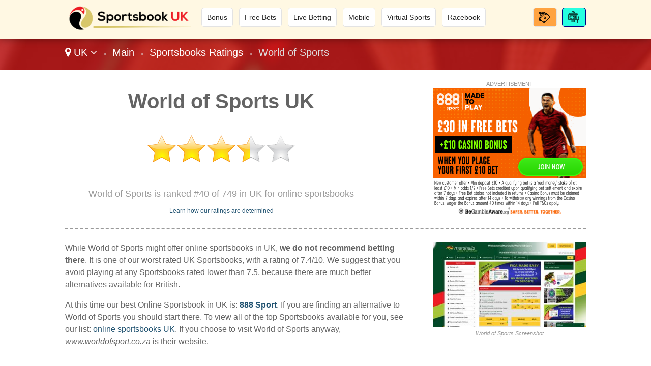

--- FILE ---
content_type: text/html
request_url: https://www.sportsbookuk.uk/lang-en/review/worldofsports/
body_size: 5489
content:
<!DOCTYPE html>

<html lang="en">
<head>
  <meta http-equiv="Content-Type" content="text/html; charset=UTF-8" />
  <title>World of Sports UK - Betting at World of Sports for British</title>
  <meta name="description" content="Is betting on sports possible at World of Sports in UK? Claim your bonus code and free bets for British. Visit here for World of Sports software and withdrawal time.">
  <meta name="viewport" content="width=device-width,initial-scale=1,maximum-scale=1">
  
  
  <link href="/favicon.ico" rel="shortcut icon" type="image/x-icon" />
  <link rel="alternate" href="https://www.sportsbookuk.uk/lang-en/review/worldofsports/" hreflang="en-gb">
  <link rel="stylesheet" href="/cm/css/font-awesome.min.css">
  <link rel="stylesheet" href="https://e02a11977a5b4238cff2.ucr.io/https://source.rvmp.net/images/go-style.css">
  <link rel="stylesheet" href="/go-style-custom.css">
  <link rel="stylesheet" href="https://e02a11977a5b4238cff2.ucr.io/https://source.rvmp.net/images/go-mobile-style.css">
  <style>
	.button-flag:before {
		background:url(https://e02a11977a5b4238cff2.ucr.io/https://source.rvmp.net/images/flags/gb.png) no-repeat left center transparent !important;
	}

  </style>

   <link rel="stylesheet" href="https://e02a11977a5b4238cff2.ucr.io/https://source.rvmp.net/font-awesome-animation.min.css">
   <link rel="stylesheet" href="https://e02a11977a5b4238cff2.ucr.io/https://source.rvmp.net/aos.css">
<script defer data-domain="sportsbookuk.uk" src="https://plausible.io/js/script.outbound-links.js"></script>
</head>
<body style="background-image:url(/images/darts-bg.jpg)">
<header style="" data-aos="fade-down">
  <div id="header">
	<div class="xlogocontain" style="">
	<a href="https://www.sportsbookuk.uk/lang-en/" title="online Online Sportsbook UK"><img src="https://www.sportsbookuk.uk/images/sportsbook-uk.png" alt="logo"></a>
	</div>
	<div class="mobile-button-contain">
	<a id="menubars" class="fa fa-bars" aria-hidden="true" href="javascript:void(0)" onclick="document.getElementById('xbannercontain').style.display='block';document.getElementById('menubars').style.display='none';document.getElementById('menubars1').style.display='block';"></a>
	<a id="menubars1" class="fa fa-bars" aria-hidden="true" href="javascript:void(0)" onclick="document.getElementById('xbannercontain').style.display='none';document.getElementById('menubars').style.display='block';document.getElementById('menubars1').style.display='none';"></a>
	</div>
	<div id="xbannercontain" class="xbannercontain" style="">
		<div class="topmenu-contain">
			<div class="topmenu">
			<a href="https://www.sportsbookuk.uk/lang-en/review/page-1/filter-bonus/" title="Bonus UK">Bonus</a>
			</div>
			<div class="topmenu">
			<a href="https://www.sportsbookuk.uk/lang-en/review/page-1/filter-freebets/" title="Free Bets UK">Free Bets</a>
			</div>
			<div class="topmenu">
			<a href="https://www.sportsbookuk.uk/lang-en/review/page-1/filter-livebetting/" title="livebetting UK">Live Betting</a>
			</div>
			<div class="topmenu">
			<a href="https://www.sportsbookuk.uk/lang-en/review/page-1/filter-mobile/" title="Mobile UK">Mobile</a>
			</div>
			<div class="topmenu">
			<a href="https://www.sportsbookuk.uk/lang-en/review/page-1/filter-virtualsports/" title="Virtual Sports UK">Virtual Sports</a>
			</div>
			<div class="topmenu">
			<a href="https://www.sportsbookuk.uk/lang-en/review/page-1/filter-racebook/" title="Racebook UK">Racebook</a>
			</div>
			<div class="chromehack"> </div>
		</div>
			<div class="topmenu redtabb-casino" style="background-image: url(/cm/images/css-images/slots.png); " onclick="window.location = 'https://www.onlinecasinolist.eu/go/unitedkingdom-en/';">
			<a href="https://www.onlinecasinolist.eu/go/unitedkingdom-en/" title="Online Casinos UK" class="redtab1">Online Casinos</a>
			</div>
			<div class="topmenu redtabb-poker" style="background-image: url(/cm/images/css-images/videopoker.png); " onclick="window.location = 'https://www.pokerrankings.eu/go/unitedkingdom-en/';">
			<a href="https://www.pokerrankings.eu/go/unitedkingdom-en/" title="
uk Poker Site" class="redtab1">Online Poker</a>
			</div>

	</div>
	<div class="chromehack"> </div>
  </div>
</header>
		<div class="wrapper" style="">
	<div id="importantmessage1" class="importantmessage" align="center" style="display:none; min-width:260px;">
		<a href="javascript:void(0)" onclick="document.getElementById('importantmessage1').style.display='none';document.getElementById('fade').style.display='none'" class="fa fa-times-circle-o closei" aria-hidden="true"></a>
		<h3><h4 class="fa fa-language" aria-hidden="true" style="font-size:20px; margin:0">&nbsp; Change Language</h4></h3>
		<div>

<a href="javascript:void(0)" onclick="document.getElementById('importantmessage1').style.display='none';document.getElementById('fade').style.display='none'" class="regi">CLOSE</a>
		</div>
	</div>

<div class="header1" style="">
	<div class="navcontain" style=""><a href="https://www.sportsbookratings.eu/go/" style="color:white" class="top-countrylink"><span class="fa fa-map-marker" aria-hidden="true"></span> UK <span class="fa fa-angle-down" aria-hidden="true"></span></a> &nbsp;<span style="font-size:11px">&gt;</span>&nbsp; 
	<a href="https://www.sportsbookuk.uk/lang-en/" style="color:white">Main</a> &nbsp;<span style="font-size:11px">&gt;</span>&nbsp; <a href="https://www.sportsbookuk.uk/lang-en/review/" style="color:white">Sportsbooks Ratings</a> &nbsp;<span style="font-size:11px">&gt;</span>&nbsp; World of Sports
	</div>
</div>
	<div id="importantmessage2" class="importantmessage" align="center" style="display:none; min-width:260px;">
		<a href="javascript:void(0)" onclick="document.getElementById('importantmessage2').style.display='none';document.getElementById('fade').style.display='none'" class="fa fa-times-circle-o closei" aria-hidden="true"></a>
		<h3><b>888 Sport</b> (Best Alternate)</h3>
		<div>
At this time our best Online Sportsbook in UK is: <b>888 Sport</b>
<p>
<a class="button-cta" href="https://ic.aff-handler.com/C/47587?sr=1846670&anid=" target="_blank" rel="nofollow">888 Sport: $10 Free Bets</a>
</p>
<a href="https://ic.aff-handler.com/C/47587?sr=1846670&anid=" class="regi" target="_blank" rel="nofollow">Start Now with World of Sports!</a>
		</div>
	</div>

	<div class="review">
		<div class="review-contain">
		  <div class="review-content">
			<div class="review-head1">
				<div class="screen-grab" style="">
					<div class="addisclaimer">
					ADVERTISEMENT
					</div>
				<a href='https://ic.aff-handler.com/C/47587?sr=1846670&anid=' rel='nofollow'><img src='https://source.rvmp.net/images/banners/poker/pkban25/47587.png'/></a>
				</div>
				<div class="listing-h1">
				<h1>World of Sports UK</h1>
				</div>
				<div class="listing-button" style="">
					<img src="https://e02a11977a5b4238cff2.ucr.io/https://source.rvmp.net/images/new-stars/starsz-7.png" alt="stars" class="reviewstars">
				</div>
				<div class="listing-rank" style="">World of Sports is ranked #40 of 749 in UK for online sportsbooks
					<div class="full-review-link">
					<a href="https://contact.revampscripts.com/ratings/SportsbookUK.uk/">Learn how our ratings are determined</a>
					</div>
				</div>
			</div>
			
			<div class="review-content2">				
			  <div class="square-ad">
<img src="https://e02a11977a5b4238cff2.ucr.io/https://source.rvmp.net/images/sportsbooks/screens/worldofsportcoza2.jpeg" alt="worldofsportcoza2" title="worldofsports screen shot" class="screengrab">
				<div class="addisclaimer">
				<i>World of Sports Screenshot</i>
				</div>
			  </div>
			</div>
			
			<div class="review-content1">
While World of Sports might offer online sportsbooks in UK, <b>we do not recommend betting there</b>. It is one of our worst rated UK Sportsbooks, with a rating of 7.4/10. We suggest that you avoid playing at any Sportsbooks rated lower than 7.5, because there are much better alternatives available for British.
<p />
At this time our best Online Sportsbook in UK is: <a href="https://www.sportsbookuk.uk/lang-en/review/xxxsport/" title="888 Sport UK"><b>888 Sport</b></a>. If you are finding an alternative to World of Sports you should start there. To view all of the top Sportsbooks available for you, see our list: <a href="https://www.sportsbookuk.uk/lang-en/review/">online sportsbooks UK</a>. If you choose to visit World of Sports anyway, <i>www.worldofsport.co.za</i> is their website.
			</div>			
			<div class="chromehack"> </div>
		  </div>
		</div>
	</div>
	<div class="content4 no11" style="">
	  <div class="content4-contain">
		<h2 class="compare4" style="">
		<span class="no1">Best Alternate</span> in UK for World of Sports
		</h2>
		<div class="no1-left" style="" data-aos="zoom-in-right">
			<div class="no1-logo" style="background-color:#2f0f00">
			<a href="https://ic.aff-handler.com/C/47587?sr=1846670&anid=" rel="nofollow" target="_blank"><img src="https://e02a11977a5b4238cff2.ucr.io/https://source.rvmp.net/images/sportsbooks/logo/xxxsport.png" alt="xxxsport"></a>
			</div>
		</div>
		<div class="no1-right" style="" data-aos="fade-down">
			<ul class="no1-ul" style=""><li>Your Funds will be Safe and Secure</li>
<li>You can Deposit or Withdraw your Funds without any Hassle</li>
<li>The Sportsbook Software is Smooth and Well Designed</li>
<li>The Sportsbooks and Customer Support are Friendly and Helpful</li>

			</ul>
		</div>
		<div class="no1-buttons-contain" data-aos="zoom-in-left">
		 <div class="no1-button-contain" style="">
		  <div class="button-containl">
			<div style="">
			<a class="realbutton" href="https://ic.aff-handler.com/C/47587?sr=1846670&anid=" rel="nofollow" target="_blank" style="">Create an Account</a>
			</div>
		  </div>
		 </div>
		 <div class="no1-button-contain1" style="">
		  <div class="button-containr">
			<div style="">
			<a class="boxbutton2" href="https://ic.aff-handler.com/C/45368?sr=115403" target='_blank' rel='nofollow' style="">Try for Free</a>
			</div>
		  </div>
		 </div>
		 <div class="chromehack"> </div>
	    </div>
		<div class="no1-bottom" style="" data-aos="fade-up">
			<span class="no1-bottom-link first">
			<a href="https://www.sportsbookuk.uk/lang-en/review/xxxsport/" title="888 Sport UK">888 Sport: See our Review</a>
			</span>
			<div class="respoclear"> </div>
			<span class="no1-bottom-link">
			<a href="https://ic.aff-handler.com/C/47587?sr=1846670&anid=" rel="nofollow" target="_blank"><b>$10 Free Bets - 888 Sport!</b></a>
			</span>
			<div class="respoclear"> </div>
			<span class="no1-bottom-link">
			<a href="https://www.sportsbookuk.uk/lang-en/review/" title="casino UK">Every UK Sportsbook</a>
			</span>
			<div class="chromehack"> </div>
		</div>
		<div class="chromehack"> </div>
	  </div>
	</div>
	<div class="contentorange" style="">
	  <div class="content5-contain">
	    <h1>UK Sportsbook Promos</h1>
		<div class="legal-desc">
		<p>
		<div class='arti-img'>
		<a href='https://www.sportsbookratings.eu/go/promos/en/bigbashleaguebetting/' target='_blank' title='Big Bash League Betting P...'><img src='https://cdn.stockbets.net/images/promos/earn-prize-tickets-for-betting-on-bbl-in-january.jpg' alt='bigbashleaguebetting'></a>
		</div>
		<div class='arti-txt'>
		<a href='https://www.sportsbookratings.eu/go/promos/en/bigbashleaguebetting/' target='_blank' class='promolisttitle'>Big Bash League Betting Promotion Offers Bangladeshi Prize Tickets For Winning Premium Subscriptions And Free Bets Throughout January</a>
		<br />Big Bash League betting promotion allows users to earn prize tickets by placing bets on BBL matches throughout January. Bettors in Bangladesh can earn promotional tickets in three categories and win smartphones or subscriptions. Winners are randomly selected from ticket holders in each category. <a href='https://www.sportsbookratings.eu/go/promos/en/bigbashleaguebetting/' target='_blank'>[Read Post]</a>
		</div>
		<div class='chromehack'> </div>
		</p>
		<p>
		<div class='arti-img'>
		<a href='https://www.sportsbookratings.eu/go/promos/en/melbetfestivejourney/' target='_blank' title='Melbet Festive Journey To...'><img src='https://cdn.stockbets.net/images/promos/your-festive-journey-to-superprizes-at-melbet.jpg' alt='melbetfestivejourney'></a>
		</div>
		<div class='arti-txt'>
		<a href='https://www.sportsbookratings.eu/go/promos/en/melbetfestivejourney/' target='_blank' class='promolisttitle'>Melbet Festive Journey To Superprizes Gives Brazilians Chances To Win iPhones, Gaming Consoles, And $5,000 Rewards</a>
		<br />Melbet&#39;s festive journey promotion offers superprizes including iPhones, MacBooks, gaming consoles, and cash up to $5,000. Players in Brazil can earn tickets by betting, unlock snow globe rewards, rank in top 100, and participate in prize draws. Multiple ways to win throughout the promotion period. <a href='https://www.sportsbookratings.eu/go/promos/en/melbetfestivejourney/' target='_blank'>[Read Post]</a>
		</div>
		<div class='chromehack'> </div>
		</p>
		<p>
		<div class='arti-img'>
		<a href='https://www.sportsbookratings.eu/go/promos/en/betnowweeklynbaconte/' target='_blank' title='BetNow Weekly NBA Contest...'><img src='https://cdn.stockbets.net/images/promos/betnow-weekly-nba-contest.jpg' alt='betnowweeklynbaconte'></a>
		</div>
		<div class='arti-txt'>
		<a href='https://www.sportsbookratings.eu/go/promos/en/betnowweeklynbaconte/' target='_blank' class='promolisttitle'>BetNow Weekly NBA Contest Gives Canadians A Chance To Win $10,000 Weekly With One Free Entry</a>
		<br />BetNow Weekly NBA Contest offers one free entry per week with $10,000 prizes available throughout the NBA regular season. Players in Canada can pick 14 NBA game winners weekly, win the grand prize, or take home consolation rewards for top 20 finishers. <a href='https://www.sportsbookratings.eu/go/promos/en/betnowweeklynbaconte/' target='_blank'>[Read Post]</a>
		</div>
		<div class='chromehack'> </div>
		</p>
		<p>
		<div class='arti-img'>
		<a href='https://www.sportsbookratings.eu/go/promos/en/counterstrike2riskfr/' target='_blank' title='Counter Strike 2 Risk-Fre...'><img src='https://cdn.stockbets.net/images/promos/counter-strike-2-free-bet.jpg' alt='counterstrike2riskfr'></a>
		</div>
		<div class='arti-txt'>
		<a href='https://www.sportsbookratings.eu/go/promos/en/counterstrike2riskfr/' target='_blank' class='promolisttitle'>Counter Strike 2 Risk-Free Bet Promotion Offers Singaporeans Exciting Gaming Opportunities With Free Bet Insurance And Bonus Offers</a>
		<br />Lunubet presents the Basement Boys Risk-Free Play promotion for Counter Strike 2 betting enthusiasts in Singapore. Players can place protected wagers on CS2 tournaments and get loss refunds, or claim bonus rewards through this limited-time offer. This promotion provides an excellent opportunity to experience competitive gaming betting. <a href='https://www.sportsbookratings.eu/go/promos/en/counterstrike2riskfr/' target='_blank'>[Read Post]</a>
		</div>
		<div class='chromehack'> </div>
		</p>
		<p>
		<div class='arti-img'>
		<a href='https://www.sportsbookratings.eu/go/promos/en/50crownscasinooffers/' target='_blank' title='50 Crowns Casino Offers A...'><img src='https://cdn.stockbets.net/images/promos/50crowns-bouses-and-comboboosts.jpg' alt='50crownscasinooffers'></a>
		</div>
		<div class='arti-txt'>
		<a href='https://www.sportsbookratings.eu/go/promos/en/50crownscasinooffers/' target='_blank' class='promolisttitle'>50 Crowns Casino Offers Australians Multiple Bonuses And Comboboosts With Up To 75% Sports Boost And Casino Rewards</a>
		<br />50 Crowns Casino offers exciting bonuses and comboboosts with casino match bonuses up to €1,500 and sports combo boosts up to 75%. Players in Australia can participate in reload offers, combo boosts, and weekly cashback promotions. Multiple promotions are available for both casino and sports betting enthusiasts. <a href='https://www.sportsbookratings.eu/go/promos/en/50crownscasinooffers/' target='_blank'>[Read Post]</a>
		</div>
		<div class='chromehack'> </div>
		</p>
		<p>
		<div class='arti-img'>
		<a href='https://www.sportsbookratings.eu/go/promos/en/betuschevycoloradogi/' target='_blank' title='BetUS Chevy Colorado Give...'><img src='https://cdn.stockbets.net/images/promos/win-a-chevy-colorado-from-betus.jpg' alt='betuschevycoloradogi'></a>
		</div>
		<div class='arti-txt'>
		<a href='https://www.sportsbookratings.eu/go/promos/en/betuschevycoloradogi/' target='_blank' class='promolisttitle'>BetUS Chevy Colorado Giveaway Offers Americans A Chance To Win A New Pickup Truck</a>
		<br />BetUS is giving away a Chevy Colorado pickup truck to lucky players. Participants in United States can qualify via sports betting and casino play during the promotion. The winner receives a brand new truck. <a href='https://www.sportsbookratings.eu/go/promos/en/betuschevycoloradogi/' target='_blank'>[Read Post]</a>
		</div>
		<div class='chromehack'> </div>
		</p>
		</div>
		<div class="chromehack" style=""> </div>
	  </div>
	</div>
	<div class="content2" style="">
	  <div class="content2-contain">
		<div class="compare2" style="" data-aos="fade-up">
			<div class="graybuttons" style="">
			<a href="https://www.sportsbookuk.uk/lang-en/review/williamhill/" title="William Hill Sports UK review"><img src="https://e02a11977a5b4238cff2.ucr.io/https://source.rvmp.net/images/buttons/sportsbooks/williamhill.png" alt="William Hill Sports UK" height="30" class="grayscale"></a>
			</div>
			<div class="graybuttons" style="">
			<a href="https://www.sportsbookuk.uk/lang-en/review/xxxsport/" title="888 Sports UK review"><img src="https://e02a11977a5b4238cff2.ucr.io/https://source.rvmp.net/images/buttons/sportsbooks/xxxsport.png" alt="888 Sports UK" height="30" class="grayscale"></a>
			</div>
			<div class="graybuttons" style="">
			<a href="https://www.sportsbookuk.uk/lang-en/review/leovegas/" title="LeoVegas Sports UK review"><img src="https://e02a11977a5b4238cff2.ucr.io/https://source.rvmp.net/images/buttons/sportsbooks/leovegas.png" alt="LeoVegas Sports UK" height="30" class="grayscale"></a>
			</div>
			<div class="graybuttons" style="">
			<a href="https://www.sportsbookuk.uk/lang-en/review/mansionbet/" title="Mansion Bet UK review"><img src="https://e02a11977a5b4238cff2.ucr.io/https://source.rvmp.net/images/buttons/sportsbooks/mansionbet.png" alt="Mansion Bet UK" height="30" class="grayscale"></a>
			</div>
			<div class="graybuttons" style="">
			<a href="https://www.sportsbookuk.uk/lang-en/review/netbet/" title="Netbet UK review"><img src="https://e02a11977a5b4238cff2.ucr.io/https://source.rvmp.net/images/buttons/sportsbooks/netbet.png" alt="Netbet UK" height="30" class="grayscale"></a>
			</div>
			<div class="graybuttons" style="">
			<a href="https://www.sportsbookuk.uk/lang-en/review/sportingbet/" title="sportingbet UK review"><img src="https://e02a11977a5b4238cff2.ucr.io/https://source.rvmp.net/images/buttons/sportsbooks/sportingbet.png" alt="sportingbet UK" height="30" class="grayscale"></a>
			</div>
			<div class="graybuttons" style="">
			<a href="https://www.sportsbookuk.uk/lang-en/review/betonline/" title="BetOnline UK review"><img src="https://e02a11977a5b4238cff2.ucr.io/https://source.rvmp.net/images/buttons/sportsbooks/betonline.png" alt="BetOnline UK" height="30" class="grayscale"></a>
			</div>
			<div class="graybuttons" style="">
			<a href="https://www.sportsbookuk.uk/lang-en/review/bet365/" title="bet365 UK review"><img src="https://e02a11977a5b4238cff2.ucr.io/https://source.rvmp.net/images/buttons/sportsbooks/bet365.png" alt="bet365 UK" height="30" class="grayscale"></a>
			</div>
			<div class="graybuttons" style="">
			<a href="https://www.sportsbookuk.uk/lang-en/review/betfair/" title="Betfair UK review"><img src="https://e02a11977a5b4238cff2.ucr.io/https://source.rvmp.net/images/buttons/sportsbooks/betfair.png" alt="Betfair UK" height="30" class="grayscale"></a>
			</div>
			<div class="graybuttons" style="">
			<a href="https://www.sportsbookuk.uk/lang-en/review/intertops/" title="Intertops UK review"><img src="https://e02a11977a5b4238cff2.ucr.io/https://source.rvmp.net/images/buttons/sportsbooks/intertops.png" alt="Intertops UK" height="30" class="grayscale"></a>
			</div>
			<div class="graybuttons" style="">
			<a href="https://www.sportsbookuk.uk/lang-en/review/titanbet/" title="Titan Bet UK review"><img src="https://e02a11977a5b4238cff2.ucr.io/https://source.rvmp.net/images/buttons/sportsbooks/titanbet.png" alt="Titan Bet UK" height="30" class="grayscale"></a>
			</div>
			<div class="graybuttons" style="">
			<a href="https://www.sportsbookuk.uk/lang-en/review/betsson/" title="Betsson UK review"><img src="https://e02a11977a5b4238cff2.ucr.io/https://source.rvmp.net/images/buttons/sportsbooks/betsson.png" alt="Betsson UK" height="30" class="grayscale"></a>
			</div>
			<div class="chromehack" style=""> </div>
		</div>
		<div class="closetitle" style="">
		<a href="https://www.sportsbookuk.uk/lang-en/review/">List of all UK Sportsbooks Ratings</a>
		</div>
	  </div>
	</div>
<div id="fade" class="black_overlay"></div>
	<footer style="">
		<div class="copyright" style="">
			<div class="copyrightr">
		<div class="xcountryversion">
			<div class="xcv-flag">
			<img src="https://e02a11977a5b4238cff2.ucr.io/https://source.rvmp.net/images/flags/gb.png" alt="gb flag">
			</div>
			<div class="xcv-text">
			United Kingdom
			</div>
			<div class="xcv-change">
			<a href="https://www.sportsbookratings.eu/go/">Change Country</a>
			</div>
		</div>
			</div>
			<div class="copyrightl">
			<a href="https://www.sportsbookuk.uk/lang-en/" title="casino reviews"><img src="https://www.sportsbookuk.uk/images/sportsbookratings.png" height="50" alt="casino reviews"></a>
			</div>
			<div class="copyrightc">
			<a href="https://www.sportsbookuk.uk/about/en/">About Us</a>
			&nbsp;
			<a href="https://www.sportsbookuk.uk/contact/en/">Contact Us</a>
			&nbsp;
			<a href="https://www.sportsbookuk.uk/privacy/en/">Privacy</a>
			&nbsp;
			<a href="https://www.sportsbookuk.uk/responsible/en/">Responsible Betting</a>
			&nbsp;
			<a href="/sitemaps/sitemap-unitedkingdom.xml">Sitemap</a>
			<p />
			Copyright ©2025 SportsbookUK.uk - All Rights Reserved
			</div>
			<div class="chromehack"> </div>
			<p />
			Disclaimer: Reproduction in whole or in part in every way, shape or medium without express written permission of is prohibited. This website is a promotional feature and the site has been paid for to list the following positive review about these online sportsbooks - the reviews are not provided by an independent consumer. Additional T&C apply to all bonus offers. Betting on sports may result in financial losses for you.  <a href="https://network.revampscripts.com/SportsbookUK.uk/">SportsbookUK.uk is a Revamp Scripts Verified Website</a><p />

<div class="chromehack"> </div>
<div style="text-align:center">
<a href="https://network.revampscripts.com/sportsbookuk.uk/"><img src="https://source.rvmp.net/cm/images/social-logos/revampscripts-icon2.png" alt="revamp scripts verification" height="34"></a>

<img src="https://source.rvmp.net/images/19plus.png" alt="19+">
   
<a href="https://www.sportsbookuk.uk/responsible/en/"><img src="https://source.rvmp.net/images/play-responsibly-s.png" alt="play responsibly"></a>
		</div>
	</footer>
		</div>
<script src="https://e02a11977a5b4238cff2.ucr.io/https://source.rvmp.net/aos.js"></script>
<script>
    AOS.init();
</script>
	
</body>
</html>